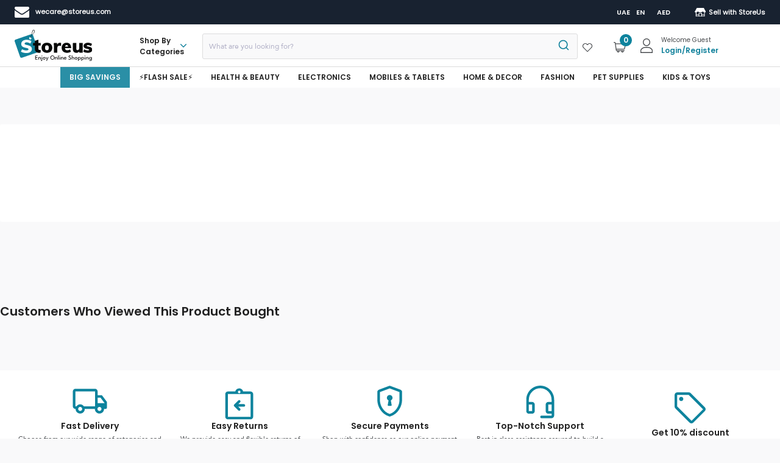

--- FILE ---
content_type: image/svg+xml
request_url: https://storeus.com/static/media/ic-instagram.4469a3bfdb18fc02133e6df5df5432fa.svg
body_size: 2828
content:
<svg id="ic-instagram" xmlns="http://www.w3.org/2000/svg" xmlns:xlink="http://www.w3.org/1999/xlink" width="20.768" height="20.768" viewBox="0 0 20.768 20.768">
  <defs>
    <linearGradient id="linear-gradient" x1="0.084" y1="0.916" x2="0.916" y2="0.084" gradientUnits="objectBoundingBox">
      <stop offset="0" stop-color="#ffd600"/>
      <stop offset="0.5" stop-color="#ff0100"/>
      <stop offset="1" stop-color="#d800b9"/>
    </linearGradient>
    <linearGradient id="linear-gradient-2" x1="0.146" y1="0.854" x2="0.854" y2="0.146" gradientUnits="objectBoundingBox">
      <stop offset="0" stop-color="#ff6400"/>
      <stop offset="0.5" stop-color="#ff0100"/>
      <stop offset="1" stop-color="#fd0056"/>
    </linearGradient>
    <linearGradient id="linear-gradient-3" x1="0.146" y1="0.854" x2="0.854" y2="0.146" gradientUnits="objectBoundingBox">
      <stop offset="0" stop-color="#f30072"/>
      <stop offset="1" stop-color="#e50097"/>
    </linearGradient>
  </defs>
  <path id="Path_55" data-name="Path 55" d="M20.705,6.1a7.623,7.623,0,0,0-.483-2.521,5.089,5.089,0,0,0-1.2-1.839,5.091,5.091,0,0,0-1.839-1.2A7.622,7.622,0,0,0,14.665.063C13.558.012,13.2,0,10.384,0S7.21.012,6.1.062A7.624,7.624,0,0,0,3.582.545a5.089,5.089,0,0,0-1.839,1.2,5.09,5.09,0,0,0-1.2,1.839A7.623,7.623,0,0,0,.063,6.1C.012,7.21,0,7.564,0,10.384s.012,3.174.063,4.281a7.621,7.621,0,0,0,.483,2.521,5.089,5.089,0,0,0,1.2,1.839,5.088,5.088,0,0,0,1.839,1.2,7.619,7.619,0,0,0,2.521.483c1.108.051,1.461.062,4.281.062s3.174-.012,4.281-.062a7.62,7.62,0,0,0,2.521-.483,5.309,5.309,0,0,0,3.037-3.037,7.621,7.621,0,0,0,.483-2.521c.05-1.108.062-1.461.062-4.281S20.756,7.21,20.705,6.1ZM18.836,14.58a5.745,5.745,0,0,1-.357,1.928,3.439,3.439,0,0,1-1.971,1.971,5.745,5.745,0,0,1-1.928.357c-1.095.05-1.423.061-4.2.061s-3.1-.01-4.2-.061a5.747,5.747,0,0,1-1.928-.357A3.218,3.218,0,0,1,3.066,17.7a3.217,3.217,0,0,1-.777-1.194,5.745,5.745,0,0,1-.357-1.928c-.05-1.095-.061-1.423-.061-4.2s.011-3.1.061-4.2A5.749,5.749,0,0,1,2.289,4.26a3.219,3.219,0,0,1,.777-1.194A3.215,3.215,0,0,1,4.26,2.289a5.744,5.744,0,0,1,1.928-.358c1.095-.05,1.423-.061,4.2-.061h0c2.773,0,3.1.011,4.2.061a5.746,5.746,0,0,1,1.928.357,3.22,3.22,0,0,1,1.194.777,3.215,3.215,0,0,1,.777,1.194,5.74,5.74,0,0,1,.358,1.928c.05,1.095.061,1.423.061,4.2S18.886,13.485,18.836,14.58Zm0,0" fill="url(#linear-gradient)"/>
  <path id="Path_56" data-name="Path 56" d="M129.871,124.539a5.332,5.332,0,1,0,5.332,5.332A5.332,5.332,0,0,0,129.871,124.539Zm0,8.794a3.461,3.461,0,1,1,3.461-3.461A3.461,3.461,0,0,1,129.871,133.333Zm0,0" transform="translate(-119.488 -119.488)" fill="url(#linear-gradient-2)"/>
  <path id="Path_57" data-name="Path 57" d="M364.422,89.871a1.246,1.246,0,1,1-1.246-1.246A1.246,1.246,0,0,1,364.422,89.871Zm0,0" transform="translate(-347.249 -85.03)" fill="url(#linear-gradient-3)"/>
</svg>


--- FILE ---
content_type: image/svg+xml
request_url: https://storeus.com/static/media/ic-youtube.b9f4c7907c73e68cb104d1c713222bfa.svg
body_size: 675
content:
<svg id="ic-youtube" xmlns="http://www.w3.org/2000/svg" width="29.661" height="20.768" viewBox="0 0 29.661 20.768">
  <path id="Path_58" data-name="Path 58" d="M29.05,3.25A3.716,3.716,0,0,0,26.436.635C24.115,0,14.83,0,14.83,0S5.546,0,3.225.611A3.792,3.792,0,0,0,.611,3.25,39.158,39.158,0,0,0,0,10.384a39.014,39.014,0,0,0,.611,7.134,3.717,3.717,0,0,0,2.614,2.614c2.345.635,11.605.635,11.605.635s9.284,0,11.605-.611a3.716,3.716,0,0,0,2.614-2.614,39.16,39.16,0,0,0,.611-7.134A37.169,37.169,0,0,0,29.05,3.25Zm0,0" fill="red"/>
  <path id="Path_59" data-name="Path 59" d="M204.969,111.378l7.721-4.447-7.721-4.447Zm0,0" transform="translate(-193.095 -96.547)" fill="#fff"/>
</svg>


--- FILE ---
content_type: image/svg+xml
request_url: https://storeus-xcart.s3.me-central-1.amazonaws.com/images/app/ic-storeus-logo-3blue.svg
body_size: 27344
content:
<svg width="129" height="53" viewBox="0 0 129 53" fill="none" xmlns="http://www.w3.org/2000/svg">
<g clip-path="url(#clip0_7648_27671)">
<path d="M28.0977 7.133C28.5772 7.11012 29.0526 7.23048 29.4634 7.47873C29.8743 7.72698 30.2019 8.0919 30.4047 8.52701C30.5386 8.81332 30.6513 9.1091 30.7417 9.41199C33.5884 17.616 36.434 25.821 39.2787 34.027C39.3557 34.25 39.4307 34.476 39.4937 34.704C39.6816 35.2878 39.6342 35.9219 39.3614 36.4713C39.0887 37.0206 38.6123 37.4417 38.0337 37.645C37.1767 37.979 36.3007 38.265 35.4337 38.567C27.8583 41.195 20.283 43.8223 12.7077 46.449C12.5077 46.518 12.3077 46.587 12.1077 46.649C11.5119 46.8412 10.8646 46.7942 10.3029 46.5178C9.74113 46.2414 9.30892 45.7574 9.09768 45.168C8.90668 44.594 8.69767 44.027 8.49767 43.455C5.76434 35.5737 3.03103 27.6917 0.297693 19.809C0.207804 19.5619 0.131019 19.3102 0.0676823 19.055C-0.0648071 18.5127 -0.00151341 17.941 0.246393 17.4408C0.4943 16.9406 0.910902 16.544 1.42269 16.321C1.68569 16.202 1.96368 16.115 2.23568 16.021C10.457 13.1677 18.6787 10.3163 26.9007 7.46701C27.3447 7.31401 27.8077 7.21199 28.1007 7.13199M27.9497 14.084C27.9395 13.7056 27.8177 13.3385 27.5998 13.029C27.3818 12.7194 27.0773 12.4811 26.7245 12.3438C26.3716 12.2066 25.9861 12.1766 25.6162 12.2575C25.2464 12.3385 24.9087 12.5267 24.6454 12.7988C24.3821 13.0709 24.2051 13.4147 24.1363 13.787C24.0676 14.1593 24.1103 14.5436 24.2591 14.8917C24.4079 15.2399 24.6561 15.5363 24.9727 15.744C25.2893 15.9516 25.6601 16.0612 26.0387 16.059C26.2945 16.0571 26.5474 16.0042 26.7826 15.9035C27.0178 15.8028 27.2305 15.6562 27.4084 15.4723C27.5863 15.2885 27.7259 15.071 27.8188 14.8326C27.9117 14.5943 27.9562 14.3398 27.9497 14.084Z" fill="#12829C"/>
<path d="M107.202 21.9781H112.995C113.025 22.1218 113.046 22.2675 113.056 22.4141C113.056 27.5221 113.056 32.6297 113.056 37.7371C113.056 37.8371 113.046 37.9371 113.041 38.0061C113.019 38.0342 112.995 38.0606 112.969 38.0851C112.951 38.1007 112.929 38.1108 112.905 38.1141C112.654 38.1221 112.405 38.1331 112.151 38.1331C110.593 38.1331 109.034 38.1331 107.458 38.1331C107.282 37.5061 107.49 36.8731 107.303 36.1991C107.13 36.3921 107.018 36.515 106.903 36.64C106.104 37.56 104.996 38.1563 103.788 38.317C102.715 38.4761 101.62 38.408 100.575 38.1171C99.85 37.9422 99.1776 37.5956 98.6144 37.1066C98.0513 36.6176 97.6139 36.0004 97.3391 35.3071C97.028 34.5636 96.8331 33.7767 96.761 32.9741C96.703 32.3741 96.6701 31.774 96.6681 31.166C96.6591 28.298 96.6681 25.4301 96.6681 22.5661V22.0661C98.5627 21.929 100.464 21.907 102.361 22.0001C102.527 22.2221 102.451 22.4821 102.451 22.7251C102.457 25.5181 102.451 28.3111 102.457 31.1041C102.452 31.4562 102.464 31.8083 102.495 32.1591C102.497 32.406 102.55 32.65 102.65 32.8759C102.75 33.1017 102.895 33.3048 103.076 33.4724C103.258 33.6401 103.471 33.7689 103.704 33.8509C103.937 33.9329 104.185 33.9663 104.431 33.9491C105.119 33.9757 105.79 33.7317 106.301 33.2695C106.811 32.8073 107.12 32.1635 107.162 31.4761C107.196 31.1506 107.208 30.8232 107.198 30.4961C107.198 27.9301 107.198 25.3634 107.198 22.7961V21.981" fill="#090A09"/>
<path d="M62.5407 29.952C62.536 30.9372 62.3895 31.9166 62.1057 32.8601C61.7749 34.0157 61.1652 35.0723 60.3301 35.9368C59.495 36.8014 58.4602 37.4474 57.3167 37.818C54.8255 38.7097 52.0939 38.6574 49.6387 37.6711C48.3922 37.2059 47.2965 36.4089 46.4701 35.3662C45.6437 34.3235 45.118 33.0748 44.9497 31.755C44.7108 30.4638 44.7322 29.1379 45.0127 27.8551C45.2678 26.4192 45.9409 25.0905 46.9477 24.0355C47.9546 22.9805 49.2503 22.246 50.6727 21.9241C52.6717 21.3607 54.7891 21.3725 56.7817 21.958C58.2219 22.3175 59.5214 23.1003 60.5124 24.2055C61.5035 25.3106 62.1406 26.6873 62.3417 28.1581C62.4487 28.7491 62.4757 29.358 62.5417 29.958M56.7897 29.781C56.7747 29.559 56.7737 29.154 56.7177 28.758C56.6604 27.9213 56.2982 27.1346 55.6997 26.547C55.0935 26.0929 54.3521 25.8559 53.5949 25.874C52.8376 25.8922 52.1085 26.1644 51.5247 26.647C51.1016 27.0828 50.8143 27.632 50.6977 28.228C50.4832 29.1879 50.4473 30.1791 50.5917 31.1521C50.6673 31.6477 50.804 32.132 50.9987 32.594C51.1172 32.8876 51.2967 33.1527 51.5253 33.3718C51.7539 33.5909 52.0263 33.7591 52.3247 33.8651C53.1053 34.1677 53.9648 34.1997 54.7657 33.956C55.2132 33.8128 55.6147 33.5535 55.9295 33.2047C56.2443 32.8558 56.461 32.4299 56.5577 31.97C56.7422 31.252 56.821 30.5109 56.7917 29.7701" fill="#070807"/>
<path d="M92.0559 32.701C92.5849 33.951 93.0469 35.213 93.5189 36.4921C92.8036 37.0295 92.0045 37.445 91.1539 37.722C88.6501 38.6393 85.9075 38.67 83.3839 37.809C82.0491 37.4022 80.8602 36.6184 79.9604 35.5518C79.0606 34.4852 78.4881 33.1813 78.3119 31.797C77.9177 29.8063 78.1783 27.7414 79.0549 25.9111C79.5963 24.7403 80.4317 23.7296 81.4796 22.9775C82.5276 22.2253 83.7524 21.7573 85.0349 21.619C86.1584 21.458 87.3026 21.5205 88.4019 21.8031C89.3118 22.0165 90.1658 22.4211 90.9072 22.9901C91.6486 23.5591 92.2604 24.2794 92.7019 25.103C93.5697 26.761 93.951 28.6306 93.8019 30.496C93.8019 30.516 93.7759 30.536 93.7309 30.602C92.9439 30.682 92.1179 30.626 91.2939 30.636C90.4389 30.646 89.5829 30.636 88.7269 30.636C87.8969 30.636 87.0659 30.628 86.2359 30.636C85.4059 30.644 84.5879 30.5901 83.7709 30.6741C83.6704 31.4625 83.884 32.2589 84.3656 32.8912C84.8472 33.5236 85.5581 33.9412 86.3449 34.054C88.0232 34.3243 89.7436 34.0132 91.2209 33.172C91.4869 33.033 91.7419 32.8721 92.0579 32.6951M88.8359 27.8891C88.5649 26.1571 87.6599 25.355 86.1929 25.494C85.5655 25.5226 84.9729 25.7904 84.5367 26.2423C84.1006 26.6943 83.8541 27.296 83.8479 27.9241C84.7939 27.9981 88.2409 27.9771 88.8359 27.8891Z" fill="#070807"/>
<path d="M114.094 36.412C114.585 35.102 115.051 33.857 115.534 32.567C115.741 32.676 115.914 32.759 116.08 32.855C117.849 33.8881 119.867 34.4165 121.916 34.383C122.266 34.3675 122.614 34.3173 122.955 34.233C123.126 34.1922 123.288 34.1177 123.431 34.014C123.552 33.9431 123.651 33.8414 123.72 33.7193C123.788 33.5972 123.823 33.459 123.821 33.319C123.818 33.179 123.779 33.0422 123.706 32.9225C123.633 32.8029 123.53 32.7047 123.407 32.638C123.078 32.4553 122.725 32.3206 122.358 32.238C121.258 31.965 120.152 31.738 119.058 31.458C118.398 31.301 117.752 31.0917 117.126 30.832C116.257 30.4947 115.534 29.8641 115.082 29.0495C114.629 28.2349 114.476 27.2877 114.649 26.372C114.7 25.7926 114.866 25.2291 115.136 24.7142C115.407 24.1993 115.777 23.7431 116.225 23.372C117.277 22.4592 118.57 21.869 119.949 21.672C122.809 21.2083 125.741 21.7882 128.209 23.306C128.298 23.3673 128.384 23.4341 128.465 23.506L126.957 27.277L126.48 26.998C125.356 26.3234 124.116 25.8668 122.823 25.652C122.129 25.5097 121.412 25.534 120.73 25.723C120.513 25.7855 120.31 25.8871 120.13 26.023C120.01 26.106 119.916 26.2214 119.859 26.3557C119.802 26.49 119.784 26.6377 119.807 26.7817C119.831 26.9257 119.895 27.0601 119.992 27.1692C120.089 27.2783 120.215 27.3576 120.355 27.398C120.849 27.5803 121.355 27.7293 121.87 27.844C122.918 28.106 123.97 28.335 125.019 28.605C125.676 28.7798 126.302 29.054 126.877 29.418C127.431 29.7477 127.897 30.2074 128.234 30.7574C128.571 31.3075 128.769 31.9313 128.811 32.575C128.88 33.175 128.857 33.7821 128.742 34.375C128.511 35.4457 127.88 36.3877 126.978 37.009C126.004 37.6893 124.875 38.1155 123.695 38.249C121.494 38.5497 119.255 38.4049 117.112 37.823C116.137 37.5708 115.208 37.1658 114.36 36.623C114.268 36.5546 114.18 36.4815 114.096 36.404" fill="#090909"/>
<path d="M33.6891 21.9551V18.4101C33.7869 18.3311 33.8937 18.264 34.0071 18.2101C35.7291 17.6554 37.4521 17.1057 39.1761 16.5611C39.2642 16.5451 39.3536 16.5378 39.4431 16.5391C39.5321 17.4391 39.4701 18.3391 39.4811 19.2341C39.4931 20.1131 39.4811 20.9921 39.4811 21.9061C40.1064 21.9788 40.7366 21.9982 41.3651 21.9641C41.9931 21.9791 42.6211 21.9641 43.2411 21.9641C43.3632 23.3609 43.3766 24.7652 43.2812 26.1641C42.8663 26.2159 42.4475 26.2293 42.0301 26.2041C41.6301 26.2141 41.2251 26.2041 40.8221 26.2041C40.3991 26.2041 39.9771 26.2041 39.5151 26.2111C39.5001 26.4361 39.4811 26.6061 39.4811 26.7751C39.4811 28.2857 39.4811 29.7964 39.4811 31.3071C39.4811 31.4071 39.4811 31.5071 39.4811 31.6071C39.4767 32.1555 39.687 32.684 40.0671 33.0794C40.4472 33.4748 40.9669 33.7059 41.5151 33.7231C41.916 33.7318 42.317 33.7124 42.7151 33.6651C42.9151 33.6511 43.1071 33.6131 43.3011 33.5861C43.4183 35.0182 43.435 36.4567 43.3512 37.8911C43.1607 37.9777 42.965 38.0522 42.7651 38.1141C41.1499 38.5432 39.4479 38.5215 37.8441 38.0511C36.9306 37.7906 36.1008 37.2963 35.4367 36.6171C34.7726 35.9379 34.2971 35.0972 34.0572 34.1781C33.8267 33.4331 33.7087 32.6579 33.7072 31.8781C33.6985 30.2667 33.6925 28.6554 33.6891 27.0441C33.6891 26.7951 33.6891 26.5441 33.6891 26.2841C33.181 26.1972 32.6643 26.172 32.1501 26.2091C31.6761 26.1951 31.2011 26.2091 30.7371 26.2091C30.6371 24.8004 30.6398 23.3864 30.7451 21.9781C31.7071 21.9431 32.6821 21.9911 33.6761 21.9511" fill="#070807"/>
<path d="M70.36 22.0281C70.467 22.7731 70.5751 23.5331 70.6971 24.3861C71.0271 24.1331 71.0971 23.8001 71.2971 23.5741C71.4851 23.339 71.6854 23.1141 71.897 22.9C72.1402 22.682 72.4038 22.4878 72.6841 22.3201C72.9431 22.1667 73.2163 22.0388 73.5 21.9381C73.8056 21.8239 74.1204 21.7362 74.441 21.676C74.7387 21.6289 75.0397 21.6071 75.341 21.611C75.6679 21.6036 75.9948 21.621 76.319 21.663C76.5997 21.7193 76.8769 21.7922 77.149 21.8811C77.2854 23.6231 77.3068 25.3722 77.213 27.1171C77.0544 27.0881 76.8977 27.049 76.744 27C75.7787 26.6227 74.7331 26.4977 73.7061 26.637C73.0187 26.6737 72.3683 26.9601 71.8771 27.4423C71.3858 27.9245 71.0875 28.5695 71.0381 29.2561C70.9937 29.6047 70.9693 29.9556 70.9651 30.3071C70.9581 32.6471 70.9651 34.9871 70.9651 37.3281V38.0671C70.3741 38.1671 66.1921 38.185 65.2361 38.099C65.2231 37.915 65.196 37.722 65.196 37.529C65.196 34.6104 65.196 31.6917 65.196 28.7731C65.255 26.5369 65.1752 24.2993 64.957 22.073C66.754 21.9368 68.5581 21.9218 70.3571 22.0281" fill="#070807"/>
<path d="M29.9578 7.88903C30.4578 7.07903 31.0828 5.91803 31.4408 5.35003C31.9502 4.6034 32.3723 3.80083 32.6988 2.95803C33.0638 1.91303 32.9408 1.58303 32.8808 1.45803C32.7613 1.22036 32.5755 1.02243 32.3459 0.888241C32.1162 0.754055 31.8525 0.689365 31.5868 0.702023C31.3135 0.746221 31.0558 0.858776 30.8376 1.02923C30.6194 1.19969 30.4478 1.42252 30.3388 1.67703C29.9901 2.29854 29.7496 2.97486 29.6278 3.67703C29.4468 4.37703 29.2708 5.16305 29.1278 5.80905C29.0388 6.20905 28.9718 6.52203 28.8368 6.96603C28.7488 7.25603 28.6988 7.38104 28.6088 7.70404C28.4898 8.13604 28.5088 8.18104 28.3998 8.59704C28.2764 9.08066 28.1225 9.55596 27.9388 10.02C27.8618 10.22 27.7728 10.432 27.6708 10.656C27.4428 11.106 27.2468 11.472 27.1058 11.731C26.7988 12.298 26.6268 12.583 26.7418 12.737C26.8128 12.832 27.0068 12.899 27.0878 12.823C27.2568 12.665 27.2508 12.623 27.2878 12.66C27.2878 12.66 27.3618 12.684 27.5598 12.96L27.5488 12.973C27.4589 13.079 27.3487 13.1661 27.2248 13.229C27.092 13.3143 26.9366 13.3575 26.7788 13.353C26.6843 13.3442 26.5927 13.3152 26.5103 13.2682C26.4279 13.2211 26.3565 13.1569 26.3008 13.08C26.216 12.9408 26.1807 12.7769 26.2008 12.615C26.2131 12.4435 26.2596 12.2762 26.3378 12.123C26.4328 11.9485 26.5408 11.7814 26.6608 11.623C26.856 11.3072 27.0233 10.9749 27.1608 10.63C27.1828 10.573 27.1728 10.596 27.2928 10.271C27.4478 9.85002 27.4688 9.80005 27.5408 9.60205C27.6408 9.31705 27.7208 9.10804 27.7988 8.85104C27.8988 8.52204 27.9568 8.27002 27.9878 8.13302C28.2768 6.85902 28.3048 6.87103 28.5068 5.90503C28.9798 3.64603 28.9958 3.39905 29.2448 2.51605C29.3645 1.71123 29.7609 0.973256 30.3658 0.429043C30.6656 0.223628 31.0071 0.0870404 31.3658 0.0290491C31.6296 -0.002483 31.897 0.0161712 32.1538 0.0840418C32.4265 0.155387 32.6801 0.285786 32.8968 0.46603C33.1708 0.697289 33.3757 0.999733 33.4888 1.34002C33.5484 1.5911 33.5729 1.84921 33.5618 2.10702C33.5554 2.23072 33.5418 2.35396 33.5208 2.47604C33.4807 2.70975 33.4163 2.93863 33.3288 3.15902C33.1116 3.67995 32.851 4.18172 32.5498 4.65902C32.1838 5.23302 32.0148 5.42904 31.5198 6.13504C31.1488 6.66404 31.0988 6.73504 30.9128 7.02304L30.6728 7.38803C30.5068 7.64703 30.3868 7.93402 30.2208 8.24902" fill="#0E0E0E"/>
<path d="M12.296 32.4471C13.167 32.8531 13.936 33.2551 14.737 33.5761C16.5841 34.305 18.5808 34.5741 20.555 34.3601C21.1833 34.3169 21.7911 34.1187 22.324 33.7831C22.5114 33.6715 22.6718 33.5201 22.794 33.3394C22.9162 33.1588 22.9971 32.9535 23.031 32.7381C23.0794 32.4745 23.0481 32.2024 22.9413 31.9566C22.8344 31.7108 22.6568 31.5025 22.431 31.3581C22.078 31.1079 21.6897 30.9118 21.279 30.7761C20.36 30.4951 19.427 30.2551 18.49 30.0401C17.1898 29.7886 15.919 29.4036 14.698 28.8911C14.1727 28.6522 13.6657 28.3751 13.181 28.0621C12.6381 27.7201 12.1739 27.2671 11.8188 26.7328C11.4638 26.1985 11.2259 25.595 11.121 24.9621C10.9325 24.112 10.9197 23.2324 11.0834 22.3773C11.2471 21.5221 11.5838 20.7094 12.073 19.9891C12.6827 19.1155 13.4845 18.3933 14.417 17.8781C15.5323 17.2514 16.758 16.8457 18.0269 16.6831C20.6188 16.3319 23.2573 16.6493 25.692 17.6051C26.3467 17.8509 26.9664 18.1818 27.535 18.5891C27.669 18.6891 27.791 18.8011 27.953 18.9371L26.207 22.9491C26.028 22.8491 25.889 22.7681 25.755 22.6841C24.355 21.7785 22.7717 21.1945 21.119 20.9741C20.282 20.852 19.4299 20.8804 18.603 21.0581C18.1327 21.162 17.6897 21.3641 17.3029 21.6511C16.9473 21.9082 16.7003 22.2886 16.61 22.7181C16.5256 22.9987 16.5364 23.2994 16.6408 23.5733C16.7452 23.8471 16.9372 24.0788 17.187 24.2321C17.5712 24.4789 17.9865 24.6736 18.422 24.8111C19.343 25.0891 20.278 25.3191 21.214 25.5441C22.484 25.8211 23.7261 26.2134 24.925 26.7161C25.6116 27.0122 26.2554 27.3994 26.839 27.8671C27.8057 28.65 28.4283 29.7796 28.574 31.0151C28.6909 31.8282 28.6635 32.6555 28.493 33.4591C28.3236 34.2516 27.9915 35.0003 27.5176 35.6577C27.0437 36.3152 26.4383 36.8669 25.74 37.2781C24.694 37.9302 23.5257 38.3617 22.307 38.5461C19.179 39.0863 15.964 38.7966 12.983 37.7061C12.235 37.4362 11.5211 37.0798 10.856 36.6441C10.756 36.5801 10.671 36.5021 10.543 36.4021C11.123 35.0671 11.697 33.7541 12.306 32.4471" fill="white"/>
<path d="M38.1195 43.003V43.931H35.1195V45.926H38.0645V46.826H35.1195V48.841H38.1195V49.769H34.1055V43.001L38.1195 43.003Z" fill="#1A1818"/>
<path d="M43.5556 47.156V49.771H42.5116V47.356C42.5116 46.577 42.1116 46.228 41.5486 46.228C41.2385 46.2488 40.9485 46.3892 40.7398 46.6196C40.5311 46.8499 40.4199 47.1523 40.4296 47.463V49.771H39.3906V45.561H40.4296V46.279C40.5617 46.0177 40.7658 45.7997 41.0178 45.6507C41.2697 45.5017 41.5591 45.4279 41.8517 45.438C42.0796 45.4261 42.3074 45.4626 42.5202 45.545C42.7331 45.6274 42.9261 45.7538 43.0866 45.916C43.2471 46.0783 43.3716 46.2726 43.4517 46.4863C43.5319 46.7 43.5659 46.9282 43.5516 47.156" fill="#1A1818"/>
<path d="M43.547 51.79L43.91 50.99C43.9643 51.0379 44.0277 51.0744 44.0964 51.0972C44.1652 51.1201 44.2378 51.1289 44.31 51.123C44.719 51.123 44.829 50.733 44.829 50.113V45.561H45.868V50.339C45.868 51.334 45.495 52.026 44.516 52.026C44.1759 52.0402 43.8387 51.9584 43.543 51.79M44.723 43.607C44.7236 43.4789 44.7622 43.3537 44.8339 43.2475C44.9056 43.1413 45.0071 43.0587 45.1258 43.0102C45.2444 42.9617 45.3748 42.9495 45.5003 42.9751C45.6259 43.0007 45.7411 43.0629 45.8313 43.1539C45.9215 43.245 45.9827 43.3607 46.0071 43.4866C46.0315 43.6124 46.0181 43.7426 45.9685 43.8608C45.9189 43.9789 45.8354 44.0798 45.7285 44.1505C45.6216 44.2212 45.4961 44.2586 45.368 44.258C45.197 44.2544 45.0341 44.1845 44.9138 44.063C44.7934 43.9415 44.725 43.778 44.723 43.607Z" fill="#1A1818"/>
<path d="M46.8633 47.678C46.8633 47.0895 47.0971 46.5251 47.5132 46.1089C47.9294 45.6928 48.4938 45.459 49.0823 45.459C49.6708 45.459 50.2352 45.6928 50.6514 46.1089C51.0675 46.5251 51.3013 47.0895 51.3013 47.678C51.3013 48.2666 51.0675 48.831 50.6514 49.2471C50.2352 49.6632 49.6708 49.897 49.0823 49.897C48.4938 49.897 47.9294 49.6632 47.5132 49.2471C47.0971 48.831 46.8633 48.2666 46.8633 47.678ZM50.3123 47.678C50.293 47.4398 50.2047 47.2123 50.0582 47.0235C49.9116 46.8347 49.7132 46.6927 49.4872 46.6149C49.2611 46.5371 49.0174 46.527 48.7856 46.5856C48.5539 46.6443 48.3443 46.7693 48.1826 46.9452C48.0208 47.1212 47.9138 47.3405 47.8748 47.5763C47.8357 47.8121 47.8663 48.0542 47.9628 48.2729C48.0592 48.4916 48.2173 48.6774 48.4178 48.8076C48.6182 48.9379 48.8523 49.0068 49.0913 49.006C49.2611 49.007 49.4293 48.9724 49.585 48.9046C49.7407 48.8368 49.8806 48.7371 49.9955 48.6121C50.1105 48.4871 50.198 48.3394 50.2526 48.1785C50.3071 48.0177 50.3275 47.8472 50.3123 47.678Z" fill="#1A1818"/>
<path d="M55.3605 45.561H56.3945L53.5855 51.903H52.5415L53.4845 49.7701L51.7695 45.5601H52.8185L54.0335 48.826L55.3605 45.561Z" fill="#1A1818"/>
<path d="M62.6175 42.879C63.3191 42.8432 64.0154 43.0187 64.6163 43.3827C65.2171 43.7467 65.695 44.2826 65.9882 44.9211C66.2813 45.5596 66.3762 46.2713 66.2606 46.9643C66.145 47.6573 65.8243 48.2996 65.3398 48.8084C64.8553 49.3172 64.2293 49.6689 63.5428 49.8182C62.8563 49.9675 62.1408 49.9075 61.4888 49.6459C60.8368 49.3843 60.2782 48.9332 59.8852 48.3508C59.4923 47.7684 59.283 47.0816 59.2845 46.379C59.2647 45.9282 59.3361 45.478 59.4945 45.0554C59.6528 44.6328 59.8949 44.2465 60.2061 43.9197C60.5173 43.5929 60.8913 43.3322 61.3057 43.1534C61.72 42.9746 62.1662 42.8813 62.6175 42.879ZM62.6175 48.909C63.1277 48.9611 63.6417 48.8575 64.0918 48.6117C64.5419 48.366 64.907 47.9896 65.139 47.5322C65.371 47.0748 65.4589 46.5579 65.3913 46.0495C65.3237 45.5411 65.1037 45.0652 64.7602 44.6844C64.4167 44.3035 63.9659 44.0357 63.4672 43.9161C62.9685 43.7966 62.4452 43.8309 61.9664 44.0145C61.4876 44.1982 61.0757 44.5227 60.7849 44.9451C60.4941 45.3676 60.3381 45.8682 60.3375 46.381C60.3122 46.6987 60.352 47.0181 60.4545 47.3199C60.5569 47.6216 60.7198 47.8993 60.9332 48.1359C61.1466 48.3725 61.4061 48.5631 61.6957 48.6961C61.9853 48.829 62.2989 48.9014 62.6175 48.909Z" fill="#1A1818"/>
<path d="M71.0527 47.156V49.771H70.0087V47.356C70.0087 46.577 69.6087 46.228 69.0457 46.228C68.7354 46.2486 68.4451 46.3888 68.2362 46.6192C68.0273 46.8496 67.916 47.1521 67.9257 47.463V49.771H66.8867V45.561H67.9257V46.279C68.0578 46.0177 68.2619 45.7997 68.5138 45.6507C68.7658 45.5017 69.0552 45.4279 69.3477 45.438C69.5756 45.4261 69.8035 45.4626 70.0163 45.545C70.2292 45.6274 70.4222 45.7538 70.5827 45.916C70.7432 46.0783 70.8676 46.2726 70.9478 46.4863C71.0279 46.7 71.062 46.9282 71.0477 47.156" fill="#1A1818"/>
<path d="M73.2081 42.7161H72.1641V49.7711H73.2081V42.7161Z" fill="#1A1818"/>
<path d="M74.375 43.607C74.375 43.478 74.4133 43.3519 74.4851 43.2447C74.5569 43.1376 74.659 43.0541 74.7783 43.005C74.8976 42.9559 75.0288 42.9434 75.1552 42.969C75.2817 42.9946 75.3976 43.0572 75.4884 43.1489C75.5792 43.2405 75.6408 43.3571 75.6652 43.4838C75.6896 43.6104 75.6759 43.7415 75.6257 43.8603C75.5755 43.9792 75.4911 44.0804 75.3833 44.1512C75.2755 44.222 75.149 44.2592 75.02 44.258C74.8488 44.2551 74.6855 44.1855 74.565 44.0638C74.4445 43.9422 74.3763 43.7782 74.375 43.607ZM74.491 45.561H75.525V49.771H74.491V45.561Z" fill="#1A1818"/>
<path d="M80.9512 47.156V49.771H79.9072V47.356C79.9072 46.577 79.5072 46.228 78.9442 46.228C78.6338 46.2486 78.3436 46.3888 78.1347 46.6192C77.9257 46.8496 77.8144 47.1521 77.8242 47.463V49.771H76.7852V45.561H77.8242V46.279C77.9562 46.0177 78.1603 45.7997 78.4123 45.6507C78.6642 45.5017 78.9536 45.4279 79.2462 45.438C79.4741 45.4261 79.7019 45.4626 79.9148 45.545C80.1276 45.6274 80.3206 45.7538 80.4811 45.916C80.6417 46.0783 80.7661 46.2726 80.8462 46.4863C80.9264 46.7 80.9604 46.9282 80.9462 47.156" fill="#1A1818"/>
<path d="M84.0662 49.093C84.3153 49.1054 84.5636 49.0573 84.79 48.9528C85.0164 48.8483 85.2141 48.6906 85.3663 48.493L85.8453 49.154C85.6266 49.4249 85.3423 49.6354 85.0194 49.7655C84.6965 49.8955 84.3456 49.9408 84.0003 49.897C83.6992 49.9141 83.398 49.8665 83.117 49.7575C82.8359 49.6484 82.5814 49.4804 82.3707 49.2648C82.16 49.0491 81.9979 48.7909 81.8953 48.5073C81.7928 48.2238 81.7522 47.9216 81.7763 47.621C81.7568 47.3329 81.7986 47.044 81.8989 46.7732C81.9993 46.5025 82.1558 46.256 82.3583 46.0502C82.5608 45.8443 82.8046 45.6836 83.0736 45.5788C83.3427 45.474 83.6309 45.4274 83.9193 45.442C84.2026 45.4238 84.4865 45.4676 84.7511 45.5703C85.0158 45.673 85.2549 45.8322 85.4518 46.0368C85.6486 46.2414 85.7985 46.4864 85.891 46.7548C85.9835 47.0232 86.0163 47.3086 85.9873 47.591C85.9873 47.647 85.9872 47.878 85.9722 47.929H82.7793C82.7762 48.0935 82.8083 48.2568 82.8735 48.4079C82.9387 48.559 83.0354 48.6944 83.1571 48.8051C83.2789 48.9158 83.4229 48.9992 83.5795 49.0497C83.7362 49.1002 83.9018 49.1167 84.0653 49.098M83.9342 46.232C83.6671 46.209 83.4013 46.2897 83.1919 46.4572C82.9825 46.6247 82.8455 46.8663 82.8092 47.132H84.9783C84.9575 46.8749 84.8363 46.6362 84.6409 46.4678C84.4455 46.2993 84.1917 46.2146 83.9342 46.232Z" fill="#1A1818"/>
<path d="M93.6354 43.499L93.1254 44.34C92.7358 44.022 92.2512 43.8433 91.7484 43.832C91.0484 43.832 90.6034 44.124 90.6034 44.642C90.6034 45.16 91.1174 45.478 91.9604 45.832C92.8984 46.216 93.8414 46.811 93.8414 47.985C93.8414 49.205 92.7824 49.892 91.4914 49.892C90.6715 49.8972 89.8694 49.6531 89.1914 49.192L89.7304 48.31C90.2484 48.6899 90.8684 48.9059 91.5104 48.93C92.3424 48.93 92.7754 48.515 92.7754 47.935C92.7754 47.274 92.1054 46.915 91.2274 46.525C90.3274 46.125 89.5534 45.625 89.5534 44.587C89.576 44.3358 89.6487 44.0916 89.7672 43.869C89.8857 43.6463 90.0476 43.4496 90.2433 43.2905C90.439 43.1314 90.6646 43.0131 90.9068 42.9426C91.149 42.8721 91.4029 42.8508 91.6534 42.88C92.3666 42.8574 93.0666 43.0759 93.6404 43.5" fill="#1A1818"/>
<path d="M99.0538 47.156V49.774H98.0148V47.359C98.0148 46.58 97.6318 46.231 97.0668 46.231C96.7542 46.25 96.461 46.3892 96.2485 46.6193C96.0361 46.8495 95.9208 47.1528 95.9268 47.466V49.774H94.8828V42.719H95.9268V46.283C96.0592 46.0217 96.2634 45.8038 96.5155 45.6548C96.7677 45.5057 97.0571 45.4319 97.3498 45.442C97.5777 45.4301 97.8056 45.4666 98.0184 45.549C98.2312 45.6314 98.4242 45.7578 98.5848 45.92C98.7453 46.0823 98.8697 46.2766 98.9499 46.4903C99.03 46.704 99.0641 46.9322 99.0498 47.16" fill="#1A1818"/>
<path d="M99.9102 47.678C99.9102 47.0895 100.144 46.5251 100.56 46.1089C100.976 45.6928 101.541 45.459 102.129 45.459C102.718 45.459 103.282 45.6928 103.698 46.1089C104.114 46.5251 104.348 47.0895 104.348 47.678C104.348 48.2666 104.114 48.831 103.698 49.2471C103.282 49.6632 102.718 49.897 102.129 49.897C101.541 49.897 100.976 49.6632 100.56 49.2471C100.144 48.831 99.9102 48.2666 99.9102 47.678ZM103.359 47.678C103.34 47.4394 103.252 47.2116 103.105 47.0224C102.959 46.8333 102.76 46.691 102.534 46.6131C102.307 46.5351 102.063 46.5249 101.831 46.5837C101.599 46.6425 101.389 46.7676 101.227 46.9439C101.065 47.1202 100.958 47.3399 100.919 47.576C100.881 47.8122 100.911 48.0546 101.008 48.2735C101.105 48.4924 101.264 48.6783 101.464 48.8084C101.665 48.9385 101.9 49.0072 102.139 49.006C102.309 49.0069 102.477 48.9722 102.633 48.9043C102.788 48.8364 102.928 48.7367 103.043 48.6117C103.158 48.4867 103.245 48.3391 103.3 48.1783C103.354 48.0175 103.374 47.8471 103.359 47.678Z" fill="#1A1818"/>
<path d="M105.281 51.903V45.561H106.325V46.309C106.481 46.0311 106.712 45.8022 106.991 45.6483C107.27 45.4944 107.586 45.4216 107.904 45.438C108.45 45.5058 108.952 45.7719 109.315 46.1856C109.677 46.5993 109.875 47.1319 109.871 47.6821C109.866 48.2322 109.66 48.7615 109.291 49.1693C108.921 49.5772 108.415 49.8351 107.868 49.894C107.549 49.9058 107.233 49.8267 106.958 49.666C106.682 49.5052 106.457 49.2694 106.31 48.986V51.904L105.281 51.903ZM107.616 46.294C107.267 46.3151 106.939 46.4688 106.699 46.7237C106.459 46.9786 106.325 47.3155 106.325 47.6655C106.325 48.0156 106.459 48.3524 106.699 48.6073C106.939 48.8622 107.267 49.0159 107.616 49.037C107.955 49.0015 108.269 48.8417 108.497 48.5884C108.725 48.3352 108.852 48.0064 108.852 47.6655C108.852 47.3247 108.725 46.9958 108.497 46.7426C108.269 46.4893 107.955 46.3295 107.616 46.294Z" fill="#1A1818"/>
<path d="M110.766 51.903V45.561H111.81V46.309C111.965 46.0311 112.196 45.8022 112.475 45.6483C112.754 45.4944 113.07 45.4216 113.389 45.438C113.935 45.5058 114.437 45.7719 114.799 46.1856C115.162 46.5993 115.36 47.1319 115.355 47.6821C115.351 48.2322 115.144 48.7615 114.775 49.1693C114.406 49.5772 113.9 49.8351 113.353 49.894C113.034 49.9058 112.718 49.8267 112.442 49.666C112.166 49.5052 111.942 49.2694 111.795 48.986V51.904L110.766 51.903ZM113.101 46.294C112.751 46.3151 112.423 46.4688 112.183 46.7237C111.943 46.9786 111.809 47.3155 111.809 47.6655C111.809 48.0156 111.943 48.3524 112.183 48.6073C112.423 48.8622 112.751 49.0159 113.101 49.037C113.44 49.0015 113.753 48.8417 113.982 48.5884C114.21 48.3352 114.336 48.0064 114.336 47.6655C114.336 47.3247 114.21 46.9958 113.982 46.7426C113.753 46.4893 113.44 46.3295 113.101 46.294Z" fill="#1A1818"/>
<path d="M116.211 43.607C116.211 43.478 116.249 43.3519 116.321 43.2447C116.393 43.1376 116.495 43.0541 116.614 43.005C116.734 42.9559 116.865 42.9434 116.991 42.969C117.118 42.9946 117.234 43.0572 117.324 43.1489C117.415 43.2405 117.477 43.3571 117.501 43.4838C117.526 43.6104 117.512 43.7415 117.462 43.8603C117.411 43.9792 117.327 44.0804 117.219 44.1512C117.111 44.222 116.985 44.2592 116.856 44.258C116.685 44.2551 116.521 44.1855 116.401 44.0638C116.28 43.9422 116.212 43.7782 116.211 43.607ZM116.327 45.561H117.361V49.771H116.327V45.561Z" fill="#1A1818"/>
<path d="M122.788 47.156V49.771H121.744V47.356C121.744 46.577 121.344 46.228 120.781 46.228C120.471 46.2486 120.181 46.3888 119.972 46.6192C119.763 46.8496 119.651 47.1521 119.661 47.463V49.771H118.621V45.561H119.66V46.279C119.792 46.0178 119.996 45.7999 120.248 45.6509C120.5 45.5019 120.79 45.428 121.082 45.438C121.31 45.4261 121.538 45.4626 121.751 45.545C121.964 45.6274 122.157 45.7538 122.317 45.916C122.478 46.0783 122.602 46.2726 122.682 46.4863C122.762 46.7 122.796 46.9282 122.782 47.156" fill="#1A1818"/>
<path d="M123.797 51.191L124.453 50.535C124.613 50.7532 124.828 50.926 125.075 51.0366C125.323 51.1471 125.595 51.1917 125.865 51.166C126.042 51.1757 126.22 51.1473 126.385 51.0827C126.551 51.0181 126.701 50.9189 126.825 50.7916C126.949 50.6643 127.045 50.5119 127.105 50.3447C127.166 50.1775 127.19 49.9992 127.175 49.822V48.987C127.029 49.263 126.809 49.4935 126.541 49.6535C126.272 49.8136 125.965 49.8971 125.653 49.895C125.094 49.8476 124.574 49.5924 124.195 49.1798C123.816 48.7672 123.605 48.2273 123.605 47.667C123.605 47.1067 123.816 46.5668 124.195 46.1542C124.574 45.7416 125.094 45.4864 125.653 45.439C125.961 45.4257 126.268 45.5007 126.536 45.6551C126.804 45.8095 127.022 46.037 127.166 46.311V45.563H128.193V49.89C128.203 50.1862 128.149 50.4809 128.035 50.7545C127.921 51.028 127.75 51.2741 127.533 51.4761C127.316 51.6781 127.059 51.8314 126.778 51.9258C126.497 52.0201 126.199 52.0532 125.904 52.023C125.513 52.0567 125.119 51.9993 124.753 51.8553C124.387 51.7113 124.06 51.4846 123.797 51.193M125.909 49.04C126.25 49.0068 126.566 48.848 126.796 48.5944C127.026 48.3409 127.154 48.0108 127.154 47.6685C127.154 47.3262 127.026 46.9961 126.796 46.7426C126.566 46.4891 126.25 46.3302 125.909 46.297C125.563 46.3218 125.238 46.4771 125.001 46.7315C124.764 46.986 124.633 47.3208 124.633 47.6685C124.633 48.0162 124.764 48.351 125.001 48.6055C125.238 48.8599 125.563 49.0152 125.909 49.04Z" fill="#1A1818"/>
</g>
<defs>
<clipPath id="clip0_7648_27671">
<rect width="128.85" height="52.026" fill="white"/>
</clipPath>
</defs>
</svg>
